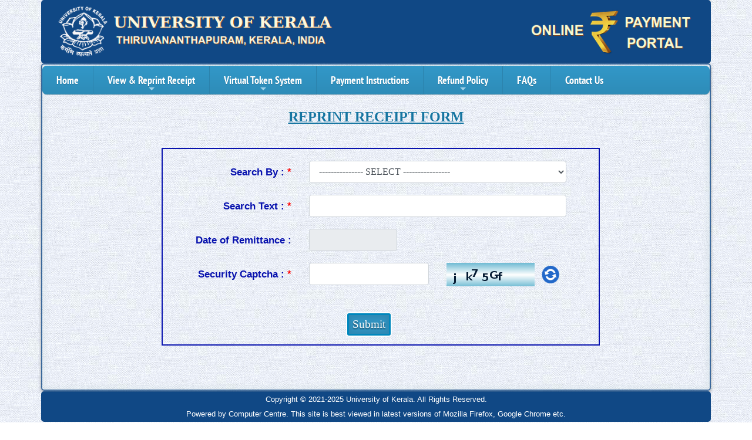

--- FILE ---
content_type: text/html;charset=ISO-8859-1
request_url: https://pay.keralauniversity.ac.in/kupay/quickSearch
body_size: 3462
content:
<!DOCTYPE html>

<html lang="en">
<head>
<meta charset="utf-8">
<meta http-equiv="X-UA-Compatible" content="IE=edge">
<meta name="viewport" content="width=device-width, initial-scale=1">
<link
	href="/kupay/css/bootstrap-4.0/css/bootstrap.min.css"
	rel="stylesheet">
<link
	href="/kupay/others/smartmenus/dist/css/sm-core-css.css"
	rel="stylesheet" type="text/css" />
<link
	href="/kupay/others/smartmenus/dist/css/sm-blue/sm-blue.css"
	rel="stylesheet" type="text/css" />
<link
	href="/kupay/others/smartmenus/src/libs/demo-assets/demo.css"
	rel="stylesheet" type="text/css" />
<link rel="stylesheet"
	href="/kupay/css/jquery.datepick.css">
<link rel="stylesheet"
	href="/kupay/css/univ.css" />
<link rel="stylesheet"
	href="/kupay/css/demo.css" />
<link rel="stylesheet"
	href="/kupay/css/style.css" />

<script type="text/javascript">
	window.onload = function() {
		set_events();
		document.onkeydown = function(e) {
			return (e.which || e.keyCode) != 116;
		};
	}
	$(function() {
		$(this).bind("contextmenu", function(e) {
			e.preventDefault();
		});
	});
	$(document).ready(
			function() {
				document.onkeydown = function(e) {
					if (e.ctrlKey
							&& (e.keyCode === 67 || e.keyCode === 86
									|| e.keyCode === 85 || e.keyCode === 117)) {
						return false;
					} else {
						return true;
					}
				};
			});
</script>

<script
	src="/kupay/js/modernizr.custom.97074.js"></script>
<script src="/kupay/js/jquery.min.js"></script>
<script src="/kupay/js/bootstrap.min.js"></script>
<script type="text/javascript"
	src="/kupay/others/smartmenus/dist/jquery.smartmenus.js"></script>
<script type="text/javascript"
	src="/kupay/others/smartmenus/src/libs/demo-assets/themes-switcher.js"></script>
<script type="text/javascript"
	src="/kupay/js/jquery.plugin.js"></script>
<script type="text/javascript"
	src="/kupay/js/jquery.datepick.js"></script>
<script type="text/JavaScript"
	src="/kupay/js/formvalidator.js"></script>
<script type="text/javascript">
	$(function() {
		$('#main-menu').smartmenus({
			subMenusSubOffsetX : 1,
			subMenusSubOffsetY : -8
		});
	});
	$(function() {

		$(' #da-thumbs > li ').each(function() {
			$(this).hoverdir();
		});

	});
	function reloadCaptcha() {
		var d = new Date();
		var url = '/kupay';
		$("#captchaImage").attr("src", url + "/getCaptcha?" + d.getTime());
	}
	$(document).on("focusout", "#txtMobile", function() {
		var value = $('#txtMobile').val();
		if (value.length == 0) {
			return false;
		}
		if (!value.match(/^\d+$/) || value.length != 10) {
			alert('Mobile Number is invalid. Please verify.');
			document.getElementById("txtMobile").value = "";
			return false;
		}
	});

	$(document).on("focusout", "#txtEmail", function() {
		if ($('#txtEmail').val() != '') {
			var emailExp = /^[\w\-\.\+]+\@[a-zA-Z0-9\.\-]+\.[a-zA-z0-9]{2,4}$/;
			if (!($('#txtEmail').val()).match(emailExp)) {
				alert('Please enter a valid e-mail ID');
				document.getElementById("txtEmail").value = "";
				return false;
			}
		} else {
			return false;
		}
	});

	function setReceiptPage(rcptType) {
		document.getElementById("rcptType").value = 'I';
		return false;
	}
</script>
<body oncontextmenu="return false">
	<div class="container">
		<div class="row">
			<div class="col-lg-12"
				style="background-color: #104885; -webkit-box-shadow: 5px; -moz-border-radius: 5px; border-radius: 5px;">
				<img class="responsive"
					src="/kupay/images/opbanner.png" />
			</div>
		</div>
		<div class="row"
			style="-webkit-box-shadow: 5px; -moz-border-radius: 5px; border-radius: 5px;">
			<div id="login" style="padding-top: 0vh;">
				
<nav id="main-nav" style="padding-top: 0.25vh;">
	<!-- Sample menu definition -->
	<ul id="main-menu" class="sm sm-blue">
		<li><a href="/kupay/home">Home</a></li>
		<li><a href="#">View &amp; Reprint Receipt</a>
			<ul class="sub-menu">
				<li id="searchQuick"><a
					href="/kupay/quickSearch">Quick Search</a></li>			
				<li id="searchPersDet"><a
					href="/kupay/searchByPersonalDetails">Search
						By Personal Details</a></li>
				<li id="searchTxnDet"><a
					href="/kupay/searchByTransactionDetails">Search
						By Transaction Details</a></li>
			</ul></li>
		<li><a href="#">Virtual Token System</a>
			<ul class="sub-menu">
				<li id="genVTS"><a
					href="/kupay/personalDetails?purpose=TOKEN_SYSTEM">Generate
						New Token</a></li>
				<li id="cancelVTS"><a
					href="/kupay/cancelVTS">Cancel Existing
						Token</a></li>
				<li id="reprintVTS"><a
					href="/kupay/reprintVTS">Reprint Token Details
						</a></li>		 	
			</ul></li> 
		<li><a href="/kupay/pdfs/Instructions.pdf" target="_blank">Payment
				Instructions</a></li>
		<li><a href="#">Refund Policy</a>
			<ul class="mega-menu">
				<li>
					<div style="width: 400px; max-width: 100%;">
						<div style="padding: 5px 24px;">
							<p align="justify" style="font-family: Arial">
								Refund of fee remitted online will be decided upon only on the
								basis of <strong>written request (along with all relevant documents) to the Registrar,
									University of Kerala</strong>; and will be subjected to existing refund
								rules and regulations.
							</p>
						</div>
					</div>
				</li>
			</ul></li>
		<li><a href="/kupay/faq">FAQs
				</a></li>
		<li><a href="/kupay/help">Contact Us</a>
			</li>
	</ul>
</nav>


				<form id="form1" name="form1" method="post"
					action="/kupay/getQuickSearchResults">
					<h1
						style="text-align: center; font-family: Arial Narrow; font-size: 24px;">
						<u>REPRINT RECEIPT FORM</u>
					</h1>
					<div class="row">
						<div class="col-lg-12" style="padding: 30px 0px 20px 20%;">
							<div class="row" id="searchBlock"
								style="width: 80%; border: solid 2px #0812ae; padding: 20px 40px 20px 0px; border-style: solid solid none solid;">
								<div class="col-lg-12">
									<div class="row">
										<div class="col-lg-4">
											<label class="reprintFormfont"
												style="text-align: right; font-size: 1.1em; padding-top: 10px;"><strong>Search
													By : <span class="mandatory"> *</span>
											</strong></label>
										</div>
										<div class="col-lg-8">
											<select id="searchType" name="searchType"
												class="form-control input-sm" style="width: 220;"
												required="required">
												<option value="">--------------- SELECT
													----------------</option>
												<option value="name">Candidate / Remitter Name</option>
												<option value="mobile">Mobile Number</option>
												<option value="email">Email-ID</option>
												<option value="anyother">Candidate Code / Application
													Number</option>
												<option value="serialno">Online Payment Receipt
													Number</option>
											</select>
											<!-- <input type="radio" id="systemUniqueId" name="searchType" value="systemUniqueId" checked="checked">
		<label for="systemUniqueId" class="simple label heading" style="padding-top: 10px;" >Receipt No.</label>&nbsp;&nbsp;&nbsp;&nbsp;&nbsp;
		 <input type="radio" id="bankrefno" name="searchType" value="bankrefno">
		<label for="bankrefno" class="simple label heading" style="padding-top: 10px;" >Bank Ref. No.</label>&nbsp;&nbsp;&nbsp;&nbsp;&nbsp;
		<input type="radio" id="aggtrefno" name="searchType" value="aggtrefno">
		<label for="aggtrefno" class="simple label heading" style="padding-top: 10px;" >SBIePay Txn No.</label>&nbsp;&nbsp;&nbsp;&nbsp;&nbsp; -->

										</div>
									</div>
								</div>
							</div>

							<div class="row" id="searchBlock"
								style="width: 80%; border: solid 2px #0812ae; padding: 0px 40px 20px 0px; border-style: none solid none solid;">
								<div class="col-lg-12">
									<div class="row">
										<div class="col-lg-4">
											<label class="reprintFormfont"
												style="text-align: right; font-size: 1.1em; padding-top: 10px;"><strong>Search
													Text : <span class="mandatory"> *</span>
											</strong></label>
										</div>

										<div class="col-lg-8">
											<input id="searchCriteria" name="searchCriteria"
												class="form-control input-sm inputTextFont"
												style="width: 100%; text-transform: none;"
												required="required" value="" type="text" />
										</div>
									</div>
								</div>
							</div>

							<div class="row" id="remDateBlock"
								style="width: 80%; border: solid 2px #0812ae; padding: 0px 40px 20px 0px; border-style: none solid none solid;">
								<div class="col-lg-12">
									<div class="row">
										<div class="col-lg-4">
											<label class="reprintFormfont"
												style="text-align: right; font-size: 1.1em; padding-top: 10px;"><strong>Date
													of Remittance : <span class="mandatory"></span>
											</strong></label>
										</div>
										<div class="col-lg-8">
											<input id="remdate" name="remdate"
												class="form-control input-sm inputTextFont"
												style="width: 150px; text-transform: none;"
												required="required" readonly type="text" />
										</div>
									</div>
								</div>
							</div>

							<div class="row"
								style="width: 80%; border: solid 2px #0812ae; padding: 0px 40px 20px 0px; border-style: none solid none solid;">
								<div class="col-lg-4">
									<label class="reprintFormfont"
										style="text-align: right; font-size: 1.1em; padding-top: 10px;"><strong>Security
											Captcha : <span class="mandatory"> *</span>
									</strong></label>
								</div>
								<div class="col-lg-4">
									<input id="userEnteredCaptcha" name="userEnteredCaptcha"
										class="form-control input-sm inputTextFont"
										style="width: 100%; text-transform: none;" required="required"
										value="" type="text" />
								</div>
								<div class="col-lg-4">
									<img id='captchaImage'
										src="/kupay/getCaptcha" />&nbsp;&nbsp;
									<a id='captchaRef' href="javascript:reloadCaptcha()"> <img
										src="/kupay/images/refreshbut.png"
										width="30" height="30" /></a>
								</div>
							</div>

							<div class="row" align="center"
								style="width: 80%; border: solid 2px #0812ae; padding: 0px 40px 20px 0px; border-style: none solid none solid;">
								<div class="col-lg-12" style="color: red; font-family: Arial;">
									</div>
							</div>

							<div class="row" align="center"
								style="width: 80%; border: solid 2px #0812ae; padding: 0px 40px 20px 0px; border-style: none solid solid solid;">
								<div class="col-lg-12">
									<button type="submit" class="general button"
										style="height: 100%;">Submit</button>
								</div>

							</div>

							<!-- 						<div class="row" align="center"
							style="width: 80%; border: solid 2px #0812ae; padding: 0px 40px 20px 0px; border-style: none solid none solid;">
							<div class="col-lg-12" style="color: red; font-family: Arial;"><br/><br/>
									<font
								color="purple" size="3" face="verdana">* The search
									criteria could be any one among the following:</font>
							</div>
						</div>
						<div class="row" align="center"
							style="width: 80%; border: solid 2px #0812ae; padding: 0px 40px 20px 0px; border-style: none solid none solid;">
							<div class="col-lg-12" style="color: red; font-family: Arial;padding-right: 70px;">
									<font
								color="purple" size="3" face="verdana">1. Receipt Number</font>
							</div>
						</div>
						<div class="row" align="center"
							style="width: 80%; border: solid 2px #0812ae; padding: 0px 40px 20px 0px; border-style: none solid none solid;">
							<div class="col-lg-12" style="color: red; font-family: Arial;padding-right: 80px;">
									<font
								color="purple" size="3" face="verdana">2. Transaction ID</font>
							</div>
						</div>
						<div class="row" align="center"
							style="width: 80%; border: solid 2px #0812ae; padding: 0px 40px 20px 0px; border-style: none solid solid solid;">
							<div class="col-lg-12" style="color: red; font-family: Arial;padding-right: 5px;">
									<font
								color="purple" size="3" face="verdana">3. Bank Reference Number</font>
							</div>
						</div>
 -->
						</div>
					</div>
					<br />
					<br /> <input type="hidden" name="category" id="category"
						value="" /> <input type="hidden" name="rcptType"
						id="rcptType" value="I" />
				</form>

			</div>
		</div>

		<!-- footer -->
		<div class="row" style="height: 0.10vh;"></div>
		<div class="row" style="align: center;">
			<!-- <div class="col-lg-6" style="background-color:#014380;"> -->
			<div class="col-lg-12"
				style="background-color: #104885; align: center; -webkit-box-shadow: 5px; -moz-border-radius: 5px; border-radius: 5px;">
				<p align="center"
					style="margin: 0; padding-top: 1px; padding-bottom: 1px;">
					<font
						style="font-family: Arial; font-size: 13px; color: #fff; font-weight: normal;">
						Copyright © 2021-2025 University of Kerala. All Rights Reserved.
						<br />Powered
						by Computer Centre. This site is best viewed in latest versions of
						Mozilla Firefox, Google Chrome etc.
					</font>
				</p>
			</div>

		</div>
	</div>
</body>
</html>

--- FILE ---
content_type: text/css
request_url: https://pay.keralauniversity.ac.in/kupay/others/smartmenus/src/libs/demo-assets/demo.css
body_size: 1720
content:
/* Import "Lora" font from Google fonts */
@import url(Lora.css);

html, body {
	background:url(page_bg.png);
}
body {
	margin:0;
	padding:2em 5px;
	font:100% Lora,Georgia,'Times New Roman',Times,serif;
	color:#222;
}
#content {
	padding:0 5px;
}
#content p a {
	word-wrap:break-word;
}
h1, h2, h3 {
	font-family:"PT Sans Narrow","Arial Narrow",Arial,Helvetica,sans-serif;
	font-weight:bold;
	color:#1675A1;
}
h1 {
	margin-top:1em;
	margin-bottom:0.36em;
	font-size:2.26em;
}
h2 {
	font-size:1.667em;
}
h2, h3, h4 {
	margin-top:0;
	margin-bottom:0.416em;
}
p, ul, dl {
	margin-bottom:1.5em;
	line-height:1.625em;
}
ul {
	list-style:circle;
	padding-left:1.3em;
}
a {
	color:#D23600;
	text-decoration:none;
}
a:hover, a:focus, a:active {
	color:#980000;
}
small {
	font-size:0.8em;
}
#themes {
	margin:2.5625em 0 2em 0;
	border:1px solid;
 	border-color:#ebe3d9;
 	border-color:rgba(0,0,0,0.04);
	padding:2.5%;
	background:#f4ece1;
	background:rgba(0,0,0,0.03);
	-moz-border-radius:8px;
	-webkit-border-radius:8px;
	border-radius:8px;
}
#themes p:last-child {
	margin-bottom:0;
}
#themes select {
	display:block;
	width:100%;
	height:24px;
	line-height:24px;
	background:#fff;
}
#themes label {
	margin-left:0.3em;
}
.right-column h2 {
	margin-top:0;
}
.right-column h4 {
	font-size:1em;
	font-weight:normal;
}
dl.docs-terms dt {
	margin:0 0 0.5em 0;
	font-weight:bold;
}
dl.docs-terms dd {
	margin:0 0 1.5em 1.3em;
}
dl.docs-arguments {
	margin:0 0 0 1.3em;
}
dl.docs-arguments dt, dl.docs-arguments dd {
	margin:0;
}
pre.sh_sourceCode {
	border:1px solid;
	border-color:#e1ddd8;
	border-color:rgba(0,0,0,0.10);
	padding:0.5em;
	background:#f9f5f0;
	background:rgba(255,255,255,0.5);
	overflow:auto;
	min-width:0;
	font:0.89em Consolas,'Lucida Console',Monaco,'Courier New',Courier,monospace;
	-moz-border-radius:3px;
	-webkit-border-radius:3px;
	border-radius:3px;
}
code {
	background:#f9f5f0;
	background:rgba(255,255,255,0.5);
	-moz-border-radius:3px;
	-webkit-border-radius:3px;
	border-radius:3px;
}
kbd {
	/* Thanks to: https://github.com/michaelhue/keyscss */
	display: inline;
	display: inline-block;
	min-width: 1em;
	padding: .2em .3em;
	font: normal .85em/1 "Arial Unicode MS", "Lucida Grande", "Lucida Sans Unicode", Arial, Helvetica, sans-serif;
	text-align: center;
	-moz-border-radius: .3em;
	-webkit-border-radius: .3em;
	border-radius: .3em;
	cursor: default;
	-moz-user-select: none;
	-webkit-user-select: none;
	user-select: none;
	background: #555;
	background-image:-moz-linear-gradient(top,rgb(70,70,70) 0%,rgb(90,90,90) 100%);
	background-image:-webkit-gradient(linear,left top,left bottom,color-stop(0%,rgb(70,70,70)),color-stop(100%,rgb(90,90,90)));
	background-image:-webkit-linear-gradient(top,rgb(70,70,70) 0%,rgb(90,90,90) 100%);
	background-image:-o-linear-gradient(top,rgb(70,70,70) 0%,rgb(90,90,90) 100%);
	background-image:-ms-linear-gradient(top,rgb(70,70,70) 0%,rgb(90,90,90) 100%);
	background-image:linear-gradient(top,rgb(70,70,70) 0%,rgb(90,90,90) 100%);
	color: #fff;
	text-shadow: -1px -1px 0 rgb(70, 70, 70);
	-moz-box-shadow: inset 0 0 1px rgb(150, 150, 150), inset 0 -.05em .4em rgb(80, 80, 80), 0 .1em 0 rgb(30, 30, 30), 0 .1em .1em rgba(0, 0, 0, .3);
	-webkit-box-shadow: inset 0 0 1px rgb(150, 150, 150), inset 0 -.05em .4em rgb(80, 80, 80), 0 .1em 0 rgb(30, 30, 30), 0 .1em .1em rgba(0, 0, 0, .3);
	box-shadow: inset 0 0 1px rgb(150, 150, 150), inset 0 -.05em .4em rgb(80, 80, 80), 0 .1em 0 rgb(30, 30, 30), 0 .1em .1em rgba(0, 0, 0, .3);
}
.pagination {
	text-align:center;
}
.pagination a {
	margin:1em 0.5em 0 0.5em;
	display:inline-block;
	border:1px solid #dad3c9;
	border-color:rgba(0,0,0,0.10);
	padding:0.111em 0.666em;
	text-decoration:none;
	color:#1675A1;
	-moz-border-radius:50px;
	-webkit-border-radius:50px;
	border-radius:50px;
}
.pagination a:hover, .pagination a:focus, .pagination a:active {
	color:#d23600;
}
.gray-button {
	display:inline-block;
	border:1px solid #dad3c9;
	padding:0.111em 0.666em;
	text-decoration:none;
	background:transparent;
	color:#1675A1;
	white-space:nowrap;
	font-family:inherit;
	font-size:1em;
	font-weight:bold;
	line-height:1.61em;
	-moz-border-radius:50px;
	-webkit-border-radius:50px;
	border-radius:50px;
	cursor:pointer;
	outline:none;
}
.gray-button:hover, .gray-button:focus, .gray-button:active {
	color:#d23600;
}
@media (min-width: 640px) {
	body {
		padding:2em;
		font-size:112.5%;
	}
	.columns {
		overflow:hidden;
	}
	.left-column, .right-column {
		float:left;
		width:50%;
	}
	.right-column {
		float:right;
	}
	#content {
		margin:0 24px;
		padding:0;
	}
	#themes {
		margin:2.5625em 24px 2em 24px;
	}
}

/* Syntax highlighting */
pre.sh_sourceCode .sh_keyword {
	color: #aa0d91;
	font-weight: normal;
	font-style: normal;
}
pre.sh_sourceCode .sh_type {
	color: #008000;
	font-weight: normal;
	font-style: normal;
}
pre.sh_sourceCode .sh_string {
	color: #c80000;
	font-weight: normal;
	font-style: normal;
}
pre.sh_sourceCode .sh_regexp {
	color: #008000;
	font-weight: normal;
	font-style: normal;
}
pre.sh_sourceCode .sh_specialchar {
	color: #ff00ff;
	font-weight: normal;
	font-style: normal;
}
pre.sh_sourceCode .sh_comment {
	color: #007400;
	font-weight: normal;
	font-style: normal;
}
pre.sh_sourceCode .sh_number {
	color: #3200ff;
	font-weight: normal;
	font-style: normal;
}
pre.sh_sourceCode .sh_preproc {
	color: #008200;
	font-weight: normal;
	font-style: normal;
}
pre.sh_sourceCode .sh_function {
	color: #000000;
	font-weight: normal;
	font-style: normal;
}
pre.sh_sourceCode .sh_url {
	color: #008000;
	font-weight: normal;
	font-style: normal;
}
pre.sh_sourceCode .sh_date {
	color: #000000;
	font-weight: bold;
	font-style: normal;
}
pre.sh_sourceCode .sh_time {
	color: #000000;
	font-weight: bold;
	font-style: normal;
}
pre.sh_sourceCode .sh_file {
	color: #000000;
	font-weight: bold;
	font-style: normal;
}
pre.sh_sourceCode .sh_ip {
	color: #008000;
	font-weight: normal;
	font-style: normal;
}
pre.sh_sourceCode .sh_name {
	color: #008000;
	font-weight: normal;
	font-style: normal;
}
pre.sh_sourceCode .sh_variable {
	color: #000000;
	font-weight: bold;
	font-style: normal;
}
pre.sh_sourceCode .sh_oldfile {
	color: #ff00ff;
	font-weight: normal;
	font-style: normal;
}
pre.sh_sourceCode .sh_newfile {
	color: #008000;
	font-weight: normal;
	font-style: normal;
}
pre.sh_sourceCode .sh_difflines {
	color: #000000;
	font-weight: bold;
	font-style: normal;
}
pre.sh_sourceCode .sh_selector {
	color: #000000;
	font-weight: normal;
	font-style: normal;
}
pre.sh_sourceCode .sh_property {
	color: #c80000;
	font-weight: normal;
	font-style: normal;
}
pre.sh_sourceCode .sh_value {
	color: #3200ff;
	font-weight: normal;
	font-style: normal;
}

--- FILE ---
content_type: text/css
request_url: https://pay.keralauniversity.ac.in/kupay/css/univ.css
body_size: 1524
content:
@charset "utf-8";
/* CSS Document */
body {
	margin: 0px;
	padding: 0px;
	background: url(../images/page_bg.png);
}

.tmpl_head {
	font-family: Serif;
	font-size: 3vh;
	color: #FFF8DC;
	font-weight: bold;
	text-shadow: 1px 1px 0px #8B4513;
}

.sub_head {
	font-family: Arial;
	font-size: 2vh;
	color: #FFF8DC;
	font-weight: bold;
	text-align: right;
	text-shadow: 1px 1px 0px #8B4513;
}

#bannerimage {
	position: absolute;
	z-index: 0;
	top: 0px;
	opacity: 0.35;
}

.responsive {
	width: 100%;
	height: auto;
}

@media screen {
	.noscreen {
		display: none !important;
	}
	#login {
		position: relative;
		width: 100%;
		padding: 0vh 0 3vh 0;
		margin: 0 0 0 0;
		background: url(../images/page_bg.png);
		border: 2px solid rgba(16, 72, 133, 0.8);
		-webkit-box-shadow: 0pt 2px 5px rgba(105, 108, 109, 0.7), 0px 0px 8px
			5px rgba(208, 223, 226, 0.4) inset;
		-moz-box-shadow: 0pt 2px 5px rgba(105, 108, 109, 0.7), 0px 0px 8px 5px
			rgba(208, 223, 226, 0.4) inset;
		box-shadow: 0pt 2px 5px rgba(105, 108, 109, 0.7), 0px 0px 8px 5px
			rgba(208, 223, 226, 0.4) inset;
		-webkit-box-shadow: 5px;
		-moz-border-radius: 5px;
		border-radius: 5px;
	}
	.receiptCut {
		display: none;
	}
}

@media print {
	.simple.label {
		font: bold 17px Arial;
		color: black;
	}
	.simple.label.content {
		display: inline-block;
		font: bold 17px Arial;
		color: black;
	}
}

.faqfont {
	margin: 0;
	padding: 0;
	font-family: 'Arial';
	text-align: justify;
	font-size: 16px;
	color: #0812ae;
	width: 100%;
	font-style: normal;
}

.reprintFormfont {
	margin: 0;
	padding: 0;
	font-family: 'Arial';
	text-align: justify;
	font-size: 16px;
	color: #0812ae;
	width: 100%;
	font-style: normal;
}

.summaryPrintHeaderfont {
	margin: 0;
	padding: 0;
	font-family: 'Helvetica';
	text-align: center;
	font-size: 1vw;
	color: #001f3f;
	font-style: normal;
	padding-left: 5px;
	padding-right: 5px;
}

.summaryPrintfont {
	margin: 0;
	padding: 0;
	font-family: 'Helvetica';
	text-align: center;
	font-size: 0.90vw;
	color: #0812ae;
	font-style: normal;
	padding-left: 5px;
	padding-right: 5px;
}

.mandatory {
	color: #FF0000;
}

#coldephead {
	width: 350px;
}
#purposehead {
	width: 350px;
}
#systemSelect{
	width: 150px;
}
.inputTextFont {
	font-family: 'Arial';
	color: #104885;
	text-transform: uppercase;
}

@
keyframes blinker { 50% {
	opacity: 0;
}

}
.blink-one {
	animation: blinker-one 1s linear 2s;
}

@
keyframes blinker-one { 0% {
	opacity: 0;
}

}
.blink {
	animation: blink-animation 1s steps(5, start) infinite;
	-webkit-animation: blink-animation 1s steps(5, start) infinite;
}

@
keyframes blink-animation {to { visibility:hidden;
	
}

}
@
-webkit-keyframes blink-animation {to { visibility:hidden;
	
}

}
.general.button {
	text-align: center;
	margin: 5px 0;
	cursor: pointer;
	background: #3092c0;
	font-family: 'Arial Narrow';
	color: #fff;
	font-size: 19px;
	border: 3px solid #0087BD;
	margin-bottom: 3px;
	text-shadow: 0 2px 2px rgba(0, 0, 0, 0.5);
	-webkit-border-radius: 3px;
	-moz-border-radius: 3px;
	border-radius: 3px;
	-webkit-box-shadow: 0px 0px 0px 0px rgba(0, 0, 0, 0.07) inset, 0px 0px
		0px 0px rgb(254, 254, 254), 0px 0px 0px 0px rgb(210, 210, 210);
	-moz-box-shadow: 0px 0px 0px 0px rgba(0, 0, 0, 0.07) inset, 0px 0px 0px
		0px rgb(254, 254, 254), 0px 0px 0px 0px rgb(210, 210, 210);
	box-shadow: 0px 0px 6px 4px rgba(0, 0, 0, 0.07) inset, 0px 0px 0px 2px
		rgb(254, 254, 254), 0px 0px 0px 2px rgb(210, 210, 210);
	-webkit-transition: all 0.2s linear;
	-moz-transition: all 0.2s linear;
	-o-transition: all 0.2s linear;
	transition: all 0.2s linear;
}

.general.button.small {
	text-align: center;
	margin: 5px 0;
	cursor: pointer;
	background: #3092c0;
	/* font-family: 'BebasNeueRegular','Arial Narrow',Arial,sans-serif; */
	font-family: Arial;
	color: #fff;
	font-size: 1.8vh;
	border: 3px solid #0087BD;
	margin-bottom: 3px;
	text-shadow: 0 2px 2px rgba(0, 0, 0, 0.5);
	-webkit-border-radius: 3px;
	-moz-border-radius: 3px;
	border-radius: 3px;
	-webkit-box-shadow: 0px 0px 0px 0px rgba(0, 0, 0, 0.07) inset, 0px 0px
		0px 0px rgb(254, 254, 254), 0px 0px 0px 0px rgb(210, 210, 210);
	-moz-box-shadow: 0px 0px 0px 0px rgba(0, 0, 0, 0.07) inset, 0px 0px 0px
		0px rgb(254, 254, 254), 0px 0px 0px 0px rgb(210, 210, 210);
	box-shadow: 0px 0px 0px 0px rgba(0, 0, 0, 0.07) inset, 0px 0px 0px 0px
		rgb(254, 254, 254), 0px 0px 0px 0px rgb(210, 210, 210);
	-webkit-transition: all 0.2s linear;
	-moz-transition: all 0.2s linear;
	-o-transition: all 0.2s linear;
	transition: all 0.2s linear;
}

.general.button:active, .general.button:hover, .general.button:focus {
	background-color: #3092c0;
}

.general.button:disabled {
	background-color: #8CBED6;
	border: 3px solid #8CBED6;
}

.general.label {
	display: inline-block;
	font-size: 18px;
	font-style: bold;
	font-family: Arial
}

.rcptTable {
	width: 90%;
	background-color: #EBF4FA;
	border-collapse: collapse;
	border: 2px solid #AABBCC;
	color: black;
	text-align: center;
}

.rcptTable th {
	background-color: #EBF4FA;
	color: #0018A8;
}

.rcptTable td, .rcptTable tr, .rcptTable th {
	padding: 3px;
	border: 2px solid #AABBCC;
	margin: 5px;
	text-align: center;
}

.rcptTable td {
	color: black;
}

.rcptTable.print {
	width: 100%;
	line-height: 8pt;
	border-width: thin;
	border-style: solid;
}

.rcptTable.print th, .rcptTable.print tr, .rcptTable.print td {
	border: 1pt solid grey;
}

.simple.label.heading {
	display: inline-block;
	font: bold 16px Arial;
	color: black;
}

.simple.label.head {
	font: bold 16px Arial;
	color: black;
	background-color: #EBF4FA;
}

.simple.label.content {
	display: inline-block;
	font: bold 15px Arial;
	color: #0018A8;
}

.simple.label {
	font: bold 15px Arial;
	color: #0018A8;
}

.univcontainerindexpage {
	margin: auto;
	padding: 0px;
	width: 999px;
	max-height: auto;
	min-height: 410px;
	background-color: #FFFFFF;
}

--- FILE ---
content_type: text/css
request_url: https://pay.keralauniversity.ac.in/kupay/css/style.css
body_size: 432
content:
.da-thumbs {
	list-style: none;
	width: 100%;
	height: 100%;
	position: relative;
	margin: 10px auto;
	padding: 0 0 0 3%;
}
.da-thumbs li {
	float: left;
	margin: 5px;
	padding: 3px;
	padding-top: 5px;
	position: relative;
	/* box-shadow: 0 1px 3px rgba(0,0,0,0.1); */
}
.da-thumbs li a,
.da-thumbs li a img {
	display: block;
	position: relative;
}
.da-thumbs li a {
	overflow: hidden;
}
.da-thumbs li a div {
	position: absolute;
	background: #333;
	background: rgba(16,72,133,1);
	width: 100%;
	height: 100%;
}
.da-thumbs li a div span {
	display: block;
	padding: 5px 0;
	margin: 20px 20px 20px 20px;
	text-transform: uppercase;
	font-weight: normal;
	color: rgba(255,255,255,1);
	text-shadow: 1px 1px 1px rgba(0,0,0,0.2);
	border-bottom: 1px solid rgba(255,255,255,0.5);
	box-shadow: 0 1px 0 rgba(0,0,0,0.1), 0 -10px 0 rgba(255,255,255,0.3);
}
#block_container1
{
    text-align:center;
}
#bloc1, #bloc2
{
    display:inline;
}
#block_container2
{
    text-align:center;
}
#bloc3, #bloc4
{
    display:inline;
}

--- FILE ---
content_type: application/javascript
request_url: https://pay.keralauniversity.ac.in/kupay/others/smartmenus/src/libs/demo-assets/themes-switcher.js
body_size: 2997
content:
$(function() {

	var $menu = $('#main-menu');

	// add the HTML structure
	$('div.right-column').prepend('\
  <div id="themes">\
   <h2>Switch theme (class)</h2>\
   <p>\
    <select id="themes-classes">\
\
\
	<!-- include new themes by adding a new option below -->\
\
\
     <option value="sm-blue" data-page-bg="#fbf3e8" data-codepen-url="http://codepen.io/vadikom/pen/rVMmMm?editors=010" data-init-options="{\n\
			subMenusSubOffsetX: 1,\n\
			subMenusSubOffsetY: -8\n\
		}" data-init-options-vertical="{\n\
			mainMenuSubOffsetX: 1,\n\
			mainMenuSubOffsetY: -8,\n\
			subMenusSubOffsetX: 1,\n\
			subMenusSubOffsetY: -8\n\
		}">sm-blue</option>\
     <option value="sm-clean" data-page-bg="#fcfcfc" data-codepen-url="http://codepen.io/vadikom/pen/Mwjmbb?editors=010" data-init-options="{\n\
			mainMenuSubOffsetX: -1,\n\
			mainMenuSubOffsetY: 4,\n\
			subMenusSubOffsetX: 6,\n\
			subMenusSubOffsetY: -6\n\
		}" data-init-options-vertical="{\n\
			mainMenuSubOffsetX: 6,\n\
			mainMenuSubOffsetY: -6,\n\
			subMenusSubOffsetX: 6,\n\
			subMenusSubOffsetY: -6\n\
		}">sm-clean</option>\
     <option value="sm-mint" data-page-bg="#fff" data-codepen-url="http://codepen.io/vadikom/pen/LVRybm?editors=010" data-init-options="{\n\
			subMenusSubOffsetX: 6,\n\
			subMenusSubOffsetY: -8\n\
		}" data-init-options-vertical="{\n\
			mainMenuSubOffsetX: 6,\n\
			mainMenuSubOffsetY: -8,\n\
			subMenusSubOffsetX: 6,\n\
			subMenusSubOffsetY: -8\n\
		}">sm-mint</option>\
     <option value="sm-simple" data-page-bg="#f6f6f6" data-codepen-url="http://codepen.io/vadikom/pen/OVRmbe?editors=010" data-init-options="{\n\
			mainMenuSubOffsetX: -1,\n\
			subMenusSubOffsetX: 10,\n\
			subMenusSubOffsetY: 0\n\
		}" data-init-options-vertical="{\n\
			mainMenuSubOffsetX: 10,\n\
			mainMenuSubOffsetY: 0,\n\
			subMenusSubOffsetX: 10,\n\
			subMenusSubOffsetY: 0\n\
		}">sm-simple</option>\
    </select>\
    <span style="float:right;"><a id="themes-codepen-url" href="http://codepen.io/vadikom/pen/rVMmMm?editors=010">Customize "<span id="themes-codepen-theme-name">sm-blue</span>" on Codepen</a></span><br />\
    <!--[if lt IE 9]><strong>IE8 note: Changing the following options will not produce proper preview for you due to Respond.js related issues. However, these main menu configurations will work just fine on your live website.</strong><br /><![endif]-->\
    <input id="themes-horizontal-fullwidth" name="themes-orientation" value="horizontal-fullwidth" type="radio" checked="checked" /><label for="themes-horizontal-fullwidth">Horizontal full width main menu</label><br />\
    <span id="themes-horizontal-fullwidth-align-holder" style="display:block;padding-left:1.5em;">\
     <input id="themes-horizontal-fullwidth-align-justified" type="checkbox" /><label for="themes-horizontal-fullwidth-align-justified">justified<small style="display:none;"><br />Note: Some themes may need minor changes like tweaking the main menu sub indicators\' position, etc.</small></label><br />\
    </span>\
    <input id="themes-horizontal" name="themes-orientation" value="horizontal" type="radio" /><label for="themes-horizontal">Horizontal main menu</label><br />\
    <span id="themes-horizontal-align-holder" style="display:block;padding-left:1.5em;">\
     <input id="themes-horizontal-align-left" name="themes-horizontal-align" value="left" type="radio" checked="checked" /><label for="themes-horizontal-align-left">left</label>&nbsp;&nbsp;\
     <input id="themes-horizontal-align-center" name="themes-horizontal-align" value="center" type="radio" /><label for="themes-horizontal-align-center">center</label>&nbsp;&nbsp;\
     <input id="themes-horizontal-align-right" name="themes-horizontal-align" value="right" type="radio" /><label for="themes-horizontal-align-right">right</label><br />\
    </span>\
    <input id="themes-vertical" name="themes-orientation" value="vertical" type="radio" /><label for="themes-vertical">Vertical main menu</label><br />\
    <input id="themes-rtl" type="checkbox" /><label for="themes-rtl" title="Won\'t use real RTL text, just preview the theme">Right-to-left</label><br />\
   </p>\
   <h3>Source code</h3>\
   <h4>CSS:</h4>\
   <pre class="sh_html sh_sourceCode">&lt;!-- SmartMenus core CSS (required) --&gt;\n\
&lt;link href="../css/sm-core-css.css" rel="stylesheet" type="text/css" /&gt;\n\
\n\
&lt;!-- "<span class="themes-code-class">sm-blue</span>" menu theme (optional, you can use your own CSS, too) --&gt;\n\
&lt;link href="../css/<span class="themes-code-class">sm-blue</span>/<span class="themes-code-class">sm-blue</span>.css" rel="stylesheet" type="text/css" /&gt;\
<span class="themes-code-main-menu-css-holder" style="display:none;">\n\n\
&lt;!-- #main-menu config - instance specific stuff not covered in the theme --&gt;\n\
&lt;!-- You could put this in an external stylesheet (e.g. where the rest of your page styles are) --&gt;\n\
&lt;style type="text/css"&gt;\n<span class="themes-code-main-menu-css"></span>&lt;/style&gt;\
</span></pre>\
   <h4>HTML:</h4>\
   <pre class="sh_html sh_sourceCode">' + (window.addonHTMLBefore ? window.addonHTMLBefore : '') + '\&lt;nav id="main-nav">\n\
	&lt;ul id="main-menu" class="<span class="themes-code-main-class">' + $menu[0].className + '</span>"&gt;\n\
		...\n\
	&lt;/ul>\n\
&lt;/nav>' + (window.addonHTMLAfter ? window.addonHTMLAfter : '') + '</pre>\
   <h4>JavaScript:</h4>\
   <pre class="sh_html sh_sourceCode">&lt;!-- jQuery --&gt;\n\
&lt;script type="text/javascript" src="../libs/jquery/jquery.js"&gt;&lt;/script&gt;\n\
\n\
&lt;!-- SmartMenus jQuery plugin --&gt;\n\
&lt;script type="text/javascript" src="../jquery.smartmenus.js"&gt;&lt;/script&gt;\n' + (window.addonScriptSrc ? $.map(window.addonScriptSrc, function(arr) {
	return '\n&lt;!-- ' + arr[0] + ' --&gt;\n&lt;script type="text/javascript" src="' + arr[1] + '"&gt;&lt;/script&gt;\n';
}).join('') : '') + '\
\n\
&lt;!-- SmartMenus jQuery init --&gt;\n\
&lt;script type="text/javascript"&gt;\n\
	$(function() {\n\
		$(\'#main-menu\').smartmenus(<span class="themes-code-init-options">{\n\
			subMenusSubOffsetX: 1,\n\
			subMenusSubOffsetY: -8\n\
		}</span>);\n' + (window.addonScriptInit ? window.addonScriptInit : '') + '\
	});\n\
&lt;/script&gt;</pre>\
  </div>\
');

	// hide sub options
	$('#themes-horizontal-align-holder').hide();

	// load additional themes
	$('#themes-classes option').not(':first').each(function() {
		var className = $(this).attr('value');
		$('<link href="../css/' + className + '/' + className + '.css" rel="stylesheet" type="text/css" />').appendTo('head');
	});

	// update Respond.js to parse all themes loaded dynamically
	if (window.respond) {
		respond.update();
	}

	// define the styles for the different main menu configurations
	var mainMenuConfigs = {
		horizontalLeft: '	@media (min-width: 768px) {\n\
		#main-nav {\n\
			line-height: 0;\n\
			text-align: left;\n\
		}\n\
		#main-menu {\n\
			display: inline-block;\n\
		}\n\
	}\n',
		horizontalCenter: '	@media (min-width: 768px) {\n\
		#main-nav {\n\
			line-height: 0;\n\
			text-align: center;\n\
		}\n\
		#main-menu {\n\
			display: inline-block;\n\
		}\n\
	}\n',
		horizontalRight: '	@media (min-width: 768px) {\n\
		#main-nav {\n\
			line-height: 0;\n\
			text-align: right;\n\
		}\n\
		#main-menu {\n\
			display: inline-block;\n\
		}\n\
	}\n',
		horizontalFullwidthLeft: '',
		horizontalFullwidthJustified: '	@media (min-width: 768px) {\n\
		#main-menu > li {\n\
			float: none;\n\
			display: table-cell;\n\
			width: 1%;\n\
			text-align: center;\n\
		}\n\
	}\n',
		vertical: '	@media (min-width: 768px) {\n\
		#main-menu {\n\
			float: left;\n\
			width: 12em;\n\
		}\n\
	}\n',
		verticalRTL: '	@media (min-width: 768px) {\n\
		#main-menu {\n\
			float: right;\n\
			width: 12em;\n\
		}\n\
	}\n'
	};

	// hook theme switcher
	$('#themes-classes, #themes-horizontal, #themes-horizontal-align-left, #themes-horizontal-align-center, #themes-horizontal-align-right, #themes-horizontal-fullwidth, #themes-horizontal-fullwidth-align-justified, #themes-vertical, #themes-rtl').change(function() {
		var $select = $('#themes-classes'),
			$mainMenuCSS = $('#main-menu-css'),
			mainMenuCSS,
			className = $select.val(),
			horizontal = $('#themes-horizontal')[0].checked,
			horizontalLeft = horizontal && $('#themes-horizontal-align-left')[0].checked,
			horizontalCenter = horizontal && $('#themes-horizontal-align-center')[0].checked,
			horizontalRight = horizontal && $('#themes-horizontal-align-right')[0].checked,
			horizontalFullwidth = $('#themes-horizontal-fullwidth')[0].checked,
			horizontalFullwidthLeft = horizontalFullwidth && !$('#themes-horizontal-fullwidth-align-justified')[0].checked,
			horizontalFullwidthJustified = horizontalFullwidth && $('#themes-horizontal-fullwidth-align-justified')[0].checked,
			vertical = $('#themes-vertical')[0].checked,
			rtl = $('#themes-rtl')[0].checked,
			$optionElm = $select.children().eq($select[0].selectedIndex),
			initOptions = $optionElm.data('init-options' + (vertical ? '-vertical' : '')),
			mainMenuClass = 'sm ' + (rtl ? 'sm-rtl ' : '') + (vertical ? 'sm-vertical ' : '') + className;

		if ($mainMenuCSS.length) {
			$mainMenuCSS.remove();
			$mainMenuCSS = null;
		} else {
			// remove the inline style on init
			$('style').eq(0).remove();
		}
		mainMenuCSS = (horizontalLeft ? mainMenuConfigs['horizontalLeft'] :
			horizontalCenter ? mainMenuConfigs['horizontalCenter'] :
			horizontalRight ? mainMenuConfigs['horizontalRight'] :
			horizontalFullwidthLeft ? mainMenuConfigs['horizontalFullwidthLeft'] :
			horizontalFullwidthJustified ? mainMenuConfigs['horizontalFullwidthJustified'] :
			// vertical
			!rtl ? mainMenuConfigs['vertical'] : mainMenuConfigs['verticalRTL']);
		$('<style id="main-menu-css">' + mainMenuCSS + '</style>').appendTo('head');

		// show/hide sub options
		$('#themes-horizontal-align-holder')[horizontal ? 'slideDown' : 'slideUp'](250);
		$('#themes-horizontal-fullwidth-align-holder')[horizontalFullwidth ? 'slideDown' : 'slideUp'](250);

		// switch #main-menu theme
		$menu.smartmenus('destroy')[0].className = mainMenuClass;
		$menu.smartmenus(eval('(' + initOptions + ')'));
		$('html, body').css('background', $optionElm.data('page-bg'));

		// update code samples
		$('span.themes-code-class span, #themes-codepen-theme-name').text(className);
		$('#themes-codepen-url').attr('href', $optionElm.data('codepen-url'));
		$('span.themes-code-main-class span').text(mainMenuClass);
		$('span.themes-code-main-menu-css').text(mainMenuCSS);
		$('span.themes-code-main-menu-css-holder')[mainMenuCSS ? 'show' : 'hide']();
		$('span.themes-code-init-options').text(initOptions);

		// display horizontal justified note if needed
		if ($(this).is('#themes-horizontal-fullwidth-align-justified')) {
			$('label[for="themes-horizontal-fullwidth-align-justified"] small')[this.checked ? 'show' : 'hide']();
		}

		// call any addon init code
		if (window.addonScriptInit) {
			try { eval(window.addonScriptInit); } catch(e) {};
		}
	});

	// init SHJS syntax highlighter
	if (window.sh_highlightDocument) {
		sh_highlightDocument();
	}

});

// load SHJS syntax highlighter
document.write('<scr' + 'ipt type="text/javascript" src="js/sh_main.min.js" defer></scr' + 'ipt>');
document.write('<scr' + 'ipt type="text/javascript" src="js/sh_javascript.js" defer></scr' + 'ipt>');
document.write('<scr' + 'ipt type="text/javascript" src="js/sh_html.js" defer></scr' + 'ipt>');

--- FILE ---
content_type: application/javascript
request_url: https://pay.keralauniversity.ac.in/kupay/js/formvalidator.js
body_size: 622
content:
function set_events() {
	$("#remdate").datepick({
		dateFormat: 'dd-M-yyyy',
		minDate: new Date(2020, 4 - 1, 01),
		maxDate: "0",
	});

	$("#txtdob").datepick({
		dateFormat: 'dd-M-yyyy',
		minDate: '-100Y',
		maxDate: "-15Y",
	});
	$("#fromDate").datepicker({
		dateFormat: 'dd-M-yy',
		destroy: true,
		constrainInput: true,
		minDate: new Date(2020, 3, 1),
		maxDate: 0,
		onSelect: function() {
			this.focus();
		},
		onClose: function() {
			this.focus();
		}
	});
	$('#fromDate').on('changeDate', function(ev) {
		$(this).datepicker('hide');
	});
	$("#toDate").datepicker({
		dateFormat: 'dd-M-yy',
		destroy: true,
		constrainInput: true,
		minDate: new Date(2020, 3, 1),
		maxDate: 0,
		onSelect: function() {
			this.focus();
		},
		onClose: function() {
			this.focus();
		},
		beforeShowDay: function(date) {
			var date1 = $.datepicker.parseDate($.datepicker._defaults.dateFormat, $("#fromDate").val());
			var month = date1.getMonth();
			var year = date1.getFullYear();
			if (month >= 3) {
				year = year + 1;
			}
			var d = new Date(year, 3, 1, 0, 0, 0);
			return [(date.getTime() >= date1.getTime() && date.getTime() < d.getTime()), ""];
		}
	});
	
	$.datepicker.setDefaults({
		dateFormat: 'dd-M-yy'
	});
	$("#prefdate").datepick({
		dateFormat: 'dd-M-yyyy',
		minDate: "1D",
		maxDate: "1M",
		onDate: $.datepick.noWeekends,
	});

	$("#canceldate").datepick({
		dateFormat: 'dd-M-yyyy',
		minDate: "1D",
		maxDate: "1M",
		onDate: $.datepick.noWeekends
	});

	$("#searchdate").datepick({
		dateFormat: 'dd-M-yyyy',
		minDate: new Date(2020, 03, 01),
		maxDate: 0,
		onDate: $.datepick.noWeekends,
	});
	
	if(document.getElementById("rcptType") != null){
		setReceiptPage(document.getElementById("rcptType").value);	
	}
}
$(function() {

	$(' #da-thumbs > li ').each(function() {
		$(this).hoverdir();
	});

});